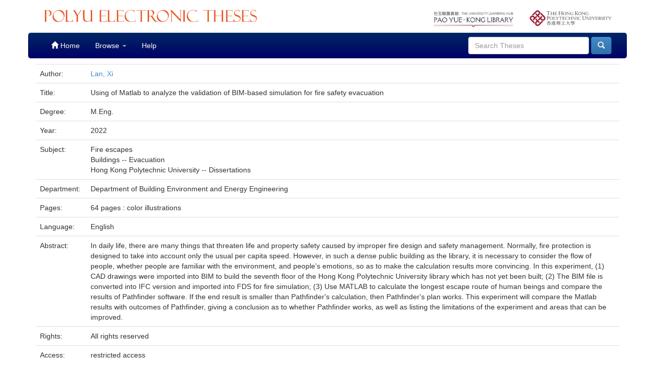

--- FILE ---
content_type: text/html;charset=UTF-8
request_url: https://theses.lib.polyu.edu.hk/handle/200/12142
body_size: 5346
content:




























<!DOCTYPE html>
<html>
    <head>
        <title>PolyU Electronic Theses: Using of Matlab to analyze the validation of BIM-based simulation for fire safety evacuation</title>
        <meta http-equiv="Content-Type" content="text/html; charset=UTF-8" />
        <meta name="Generator" content="DSpace 6.2" />
        <meta name="viewport" content="width=device-width, initial-scale=1.0">
        <link rel="shortcut icon" href="/favicon.ico" type="image/x-icon"/>
        <link rel="stylesheet" href="/static/css/jquery-ui-1.10.3.custom/redmond/jquery-ui-1.10.3.custom.css" type="text/css" />
        <link rel="stylesheet" href="/static/css/bootstrap/bootstrap.min.css" type="text/css" />
        <link rel="stylesheet" href="/static/css/bootstrap/bootstrap-theme.min.css" type="text/css" />
        <link rel="stylesheet" href="/static/css/bootstrap/dspace-theme.css" type="text/css" />

        <link rel="search" type="application/opensearchdescription+xml" href="/open-search/description.xml" title="DSpace"/>



	
                
                
                
                
                
                
                

                        
                        
                        
<link rel="schema.DCTERMS" href="http://purl.org/dc/terms/" />
<link rel="schema.DC" href="http://purl.org/dc/elements/1.1/" />
<meta name="DC.contributor" content="Department of Building Environment and Energy Engineering" xml:lang="en_US" />
<meta name="DC.contributor" content="21071535G" xml:lang="en_US" />
<meta name="DC.creator" content="Lan, Xi" />
<meta name="DCTERMS.dateAccepted" content="2023-01-16T03:32:15Z" scheme="DCTERMS.W3CDTF" />
<meta name="DCTERMS.available" content="2023-01-16T03:32:15Z" scheme="DCTERMS.W3CDTF" />
<meta name="DC.identifier" content="https://theses.lib.polyu.edu.hk/handle/200/12142" scheme="DCTERMS.URI" />
<meta name="DC.language" content="English" xml:lang="en_US" />
<meta name="DC.publisher" content="Hong Kong Polytechnic University" xml:lang="en_US" />
<meta name="DC.rights" content="All rights reserved" xml:lang="en_US" />
<meta name="DC.title" content="Using of Matlab to analyze the validation of BIM-based simulation for fire safety evacuation" xml:lang="en_US" />

<meta name="citation_title" content="Using of Matlab to analyze the validation of BIM-based simulation for fire safety evacuation" />
<meta name="citation_publisher" content="Hong Kong Polytechnic University" />
<meta name="citation_author" content="Lan, Xi" />
<meta name="citation_pdf_url" content="https://theses.lib.polyu.edu.hk/bitstream/200/12142/5/6561.pdf" />
<meta name="citation_date" content="2022"><meta name="citation_abstract_html_url" content="https://theses.lib.polyu.edu.hk/handle/200/12142" />

                
                









        
        <script type='text/javascript' src="/static/js/jquery/jquery-1.10.2.min.js"></script>
        <script type='text/javascript' src='/static/js/jquery/jquery-ui-1.10.3.custom.min.js'></script>
        <script type='text/javascript' src='/static/js/bootstrap/bootstrap.min.js'></script>
        <script type='text/javascript' src='/static/js/holder.js'></script>
        <script type="text/javascript" src="/utils.js"></script>
        <script type="text/javascript" src="/static/js/choice-support.js"> </script>
        <!--


    
    
-->

    
    

<script async src="https://www.googletagmanager.com/gtag/js?id=G-EYPQSVMLMD"></script>
<script>
  window.dataLayer = window.dataLayer || [];
  function gtag(){dataLayer.push(arguments);}
  gtag('js', new Date());

  gtag('config', 'G-EYPQSVMLMD');
</script>


<!-- add GA download stats -->
        <script>
        $( document ).ready(function() {
                console.log( "ready!" );
                $("#downloadPdf").click(function(){
                        console.log("download pdf click");
			console.log($("#fileDescription")[0].innerText);
			console.log($("#downloadPdf")[0].href);
                        //gtag('send',{hitType: 'event', eventCategory: 'ETheses', eventAction: 'Fulltext download: ' + $("#fileDescription")[0].innerText, eventLabel: $("#downloadPdf")[0].href, transport: 'beacon'});
			gtag('event', 'Fulltext download', {'event_category': $("#fileDescription")[0].innerText,'event_label': $("#downloadPdf")[0].href,'transport_type': 'beacon'});
			//gtag('event', 'login', {'method': 'EThese'});
			//gaTrackClick("Thesis Download",$("#fileDescription")[0].innerText,$("#downloadPdf")[0].href);
                });
        });
        </script>
        <!-- end -->




<!-- HTML5 shim and Respond.js IE8 support of HTML5 elements and media queries -->
<!--[if lt IE 9]>
  <script src="/static/js/html5shiv.js"></script>
  <script src="/static/js/respond.min.js"></script>
<![endif]-->


    </head>

    
    
    <body class="undernavigation">
<a class="sr-only" href="#content">Skip navigation</a>


    
<header class="navbar navbar-inverse navbar-fixed-top" style="background-image: linear-gradient(to bottom,#FFFFFF 0,#FFFFFF 100%);     box-shadow: inset 0 0px 0 rgba(255,255,255,0.15), 0 0px 0px rgba(0,0,0,0.075);     border-color: #FFFFFF;" >

<div class="container" style="background-color: white;padding-top: 10px;padding-bottom: 10px;">
            <div class="col-md-6 col-sm-8 col-xs-12"><a href="/"><img id="home-logo" src="/image/lib_edbcs_logo.png" class="img img-responsive" style="max-height:40px;padding-top:5px"></a></div>
            <div class="col-md-2 hidden-sm hidden-xs pull-right"><a href="https://www.polyu.edu.hk" target="_blank"><img id="poly-logo" src="/image/logo_polyu.png" class="img img-responsive" style="max-height:50px;padding-top: 10px;"></a></div>
            <div class="col-md-2 hidden-sm hidden-xs pull-right"><a href="https://www.lib.polyu.edu.hk/" target="_blank"><img id="lib-logo" src="/image/lib_logo.png" class="img img-responsive" style="max-height:50px;padding-top: 10px;"></a></div>
            
            <br>
        </div>



            <div class="container" style="background-image: -ms-linear-gradient(#002866,#000066);background-image: -webkit-gradient(linear,left 0,left 100%,from(#002866),to(#000066)); border-radius: 5px;">
		

		<style>
			.navbar .navbar-nav>.active>a {
    background-color: #001866;
}
		</style>
                

























       <div class="navbar-header">
         <button type="button" class="navbar-toggle" data-toggle="collapse" data-target=".navbar-collapse">
           <span class="icon-bar"></span>
           <span class="icon-bar"></span>
           <span class="icon-bar"></span>
         </button>
         
       </div>
       <nav class="collapse navbar-collapse bs-navbar-collapse" role="navigation">
	<style>
	
.navbar-inverse .navbar-nav>li>a:hover {
    color: #fff;
    background-color: #8f0000;
}

	.navbar-inverse .navbar-nav>li>a {
    color: #FFFFFF;
}
      .navbar-inverse,     .navbar-nav>.active>a,.navbar-inverse	 .navbar-nav>.active>a:hover{
    color: #fff;
    background-color: #8f0000;

}

/*	.navbar-inverse .navbar-nav>.active>a, .navbar-inverse .navbar-nav>.active>a:hover, .navbar-inverse .navbar-nav>.active>a:focus {
    color: #fff;
    background-color: #8f0000; 
	
}*/

.navbar-inverse .navbar-nav>.open>a, .navbar-inverse .navbar-nav>.open>a:hover, .navbar-inverse .navbar-nav>.open>a:focus {
    color: #fff;
    /*background-color: #8f0000;*/
}

.navbar-inverse .navbar-nav>li>a:hover {
    color: #fff;
    background-color: #8f0000;
}

	</style>
         <ul class="nav navbar-nav">
           <li class=""><a href="/"><span class="glyphicon glyphicon-home"></span> Home</a></li>
                
           <li class="dropdown">
             <a href="#" class="dropdown-toggle" data-toggle="dropdown">Browse <b class="caret"></b></a>
             <ul class="dropdown-menu">
               <!--<li><a href="/community-list">Communities<br/>&amp;&nbsp;Collections</a></li>-->
				<li class="divider"></li>
        <li class="dropdown-header">Browse Items by:</li>
				
				
				
				      			<li><a href="/browse?type=author">Author</a></li>
					
				      			<li><a href="/browse?type=title">Title</a></li>
					
				      			<li><a href="/browse?type=department">Department</a></li>
					
				      			<li><a href="/browse?type=degree">Degree</a></li>
					
				      			<li><a href="/browse?type=year">Year</a></li>
					
				      			<li><a href="/browse?type=award">Award</a></li>
					
				    
				

            </ul>
          </li>
          <li class=""><script type="text/javascript">
<!-- Javascript starts here
document.write('<a href="#" onClick="var popupwin = window.open(\'/help/index.html\',\'dspacepopup\',\'height=600,width=550,resizable,scrollbars\');popupwin.focus();return false;">Help<\/a>');
// -->
</script><noscript><a href="/help/index.html" target="dspacepopup">Help</a></noscript></li>
       </ul>

 
 
       <div class="nav navbar-nav navbar-right">
		<ul class="nav navbar-nav navbar-right">
         <li class="dropdown">
         
           <!-- <a href="#" class="dropdown-toggle" data-toggle="dropdown"><span class="glyphicon glyphicon-user"></span> Sign on to: <b class="caret"></b></a>-->
	             
             <ul class="dropdown-menu">
               <li><a href="/mydspace">My ETheses</a></li>
               <li><a href="/subscribe">Receive email<br/>updates</a></li>
               <li><a href="/profile">Edit Profile</a></li>

		
             </ul>
           </li>
          </ul>
          
	
	<form method="get" action="/simple-search" class="navbar-form navbar-right">
	    <div class="form-group">
          <input type="text" class="form-control" placeholder="Search&nbsp;Theses" name="query" id="tequery" size="25"/>
        </div>
        <button type="submit" class="btn btn-primary"><span class="glyphicon glyphicon-search"></span></button>

	</form></div>
    </nav>

            </div>

</header>

<main id="content" role="main" style="padding-top:60px;">
                



        
<div class="container">
	






































		
		
		
		

                
                



    
    <table class="table itemDisplayTable">
<tr><td class="metadataFieldLabel dc_creator">Author:&nbsp;</td><td class="metadataFieldValue dc_creator"><a class="author"href="/browse?type=author&amp;value=Lan%2C+Xi">Lan,&#x20;Xi</a></td></tr>
<tr><td class="metadataFieldLabel dc_title">Title:&nbsp;</td><td class="metadataFieldValue dc_title">Using&#x20;of&#x20;Matlab&#x20;to&#x20;analyze&#x20;the&#x20;validation&#x20;of&#x20;BIM-based&#x20;simulation&#x20;for&#x20;fire&#x20;safety&#x20;evacuation</td></tr>
<tr><td class="metadataFieldLabel dcterms_educationalLevel">Degree:&nbsp;</td><td class="metadataFieldValue dcterms_educationalLevel">M.Eng.<br /></td></tr>
<tr><td class="metadataFieldLabel dcterms_issued">Year:&nbsp;</td><td class="metadataFieldValue dcterms_issued">2022</td></tr>
<tr><td class="metadataFieldLabel dcterms_LCSH">Subject:&nbsp;</td><td class="metadataFieldValue dcterms_LCSH">Fire&#x20;escapes<br />Buildings&#x20;--&#x20;Evacuation<br />Hong&#x20;Kong&#x20;Polytechnic&#x20;University&#x20;--&#x20;Dissertations</td></tr>
<tr><td class="metadataFieldLabel dc_contributor">Department:&nbsp;</td><td class="metadataFieldValue dc_contributor">Department&#x20;of&#x20;Building&#x20;Environment&#x20;and&#x20;Energy&#x20;Engineering</td></tr>
<tr><td class="metadataFieldLabel dcterms_extent">Pages:&nbsp;</td><td class="metadataFieldValue dcterms_extent">64&#x20;pages&#x20;:&#x20;color&#x20;illustrations</td></tr>
<tr><td class="metadataFieldLabel dc_language">Language:&nbsp;</td><td class="metadataFieldValue dc_language">English</td></tr>
<tr><td class="metadataFieldLabel dcterms_abstract">Abstract:&nbsp;</td><td class="metadataFieldValue dcterms_abstract">In&#x20;daily&#x20;life,&#x20;there&#x20;are&#x20;many&#x20;things&#x20;that&#x20;threaten&#x20;life&#x20;and&#x20;property&#x20;safety&#x20;caused&#x20;by&#x20;improper&#x20;fire&#x20;design&#x20;and&#x20;safety&#x20;management.&#x20;Normally,&#x20;fire&#x20;protection&#x20;is&#x20;designed&#x20;to&#x20;take&#x20;into&#x20;account&#x20;only&#x20;the&#x20;usual&#x20;per&#x20;capita&#x20;speed.&#x20;However,&#x20;in&#x20;such&#x20;a&#x20;dense&#x20;public&#x20;building&#x20;as&#x20;the&#x20;library,&#x20;it&#x20;is&#x20;necessary&#x20;to&#x20;consider&#x20;the&#x20;flow&#x20;of&#x20;people,&#x20;whether&#x20;people&#x20;are&#x20;familiar&#x20;with&#x20;the&#x20;environment,&#x20;and&#x20;people&#39;s&#x20;emotions,&#x20;so&#x20;as&#x20;to&#x20;make&#x20;the&#x20;calculation&#x20;results&#x20;more&#x20;convincing.&#x20;In&#x20;this&#x20;experiment,&#x20;(1)&#x20;CAD&#x20;drawings&#x20;were&#x20;imported&#x20;into&#x20;BIM&#x20;to&#x20;build&#x20;the&#x20;seventh&#x20;floor&#x20;of&#x20;the&#x20;Hong&#x20;Kong&#x20;Polytechnic&#x20;University&#x20;library&#x20;which&#x20;has&#x20;not&#x20;yet&#x20;been&#x20;built;&#x20;(2)&#x20;The&#x20;BIM&#x20;file&#x20;is&#x20;converted&#x20;into&#x20;IFC&#x20;version&#x20;and&#x20;imported&#x20;into&#x20;FDS&#x20;for&#x20;fire&#x20;simulation;&#x20;(3)&#x20;Use&#x20;MATLAB&#x20;to&#x20;calculate&#x20;the&#x20;longest&#x20;escape&#x20;route&#x20;of&#x20;human&#x20;beings&#x20;and&#x20;compare&#x20;the&#x20;results&#x20;of&#x20;Pathfinder&#x20;software.&#x20;If&#x20;the&#x20;end&#x20;result&#x20;is&#x20;smaller&#x20;than&#x20;Pathfinder&#39;s&#x20;calculation,&#x20;then&#x20;Pathfinder&#39;s&#x20;plan&#x20;works.&#x20;This&#x20;experiment&#x20;will&#x20;compare&#x20;the&#x20;Matlab&#x20;results&#x20;with&#x20;outcomes&#x20;of&#x20;Pathfinder,&#x20;giving&#x20;a&#x20;conclusion&#x20;as&#x20;to&#x20;whether&#x20;Pathfinder&#x20;works,&#x20;as&#x20;well&#x20;as&#x20;listing&#x20;the&#x20;limitations&#x20;of&#x20;the&#x20;experiment&#x20;and&#x20;areas&#x20;that&#x20;can&#x20;be&#x20;improved.</td></tr>
<tr><td class="metadataFieldLabel dc_rights">Rights:&nbsp;</td><td class="metadataFieldValue dc_rights">All&#x20;rights&#x20;reserved</td></tr>
<tr><td class="metadataFieldLabel dcterms_accessRights">Access:&nbsp;</td><td class="metadataFieldValue dcterms_accessRights">restricted&#x20;access</td></tr>
</table><br/>
<div class="panel panel-info"><div class="panel-heading">Files in This Item:</div>
<table class="table panel-body"><tr><th id="t1" class="standard">File</th>
<th id="t2" class="standard">Description</th>
<th id="t3" class="standard">Size</th><th id="t4" class="standard">Format</th><th>&nbsp;</th></tr>
<tr><td headers="t1" class="standard break-all"><a target="_blank" href="https://ezproxy.lb.polyu.edu.hk/login?url=https://theses.lib.polyu.edu.hk//bitstream/200/12142/5/6561.pdf">6561.pdf</a></td><td id="fileDescription" headers="t2" class="standard break-all">For All Users (off-campus access for PolyU Staff & Students only)</td><td headers="t3" class="standard">2.06 MB</td><td headers="t4" class="standard">Adobe PDF</td><td class="standard" align="center"><a id="downloadPdf" class="btn btn-primary" target="_blank" href="https://ezproxy.lb.polyu.edu.hk/login?url=https://theses.lib.polyu.edu.hk//bitstream/200/12142/5/6561.pdf">View/Open</a></td></tr></table>
</div>

<div class="container row">






    

</div>
<br/>
    

<br/>
    

   <div align="center"> 
	<div class="panel panel-info" style="width:80%;"><div class="panel-heading" style="
    text-align: center;
    ">Copyright Undertaking</div>
    <div class="panel-body" style="padding: 15px 100px 15px 100px;    background-image: -webkit-gradient(linear,left 0,left 100%,from(#f0f7fb),to(#b9def0)); text-align:left;">
    
    <p>As a bona fide Library user, I declare that:</p><ol><li>I will abide by the rules and legal ordinances governing copyright regarding the use of the Database.</li><li>I will use the Database for the purpose of my research or private study only and not for circulation or further reproduction or any other purpose.</li><li>I agree to indemnify and hold the University harmless from and against any loss, damage, cost, liability or expenses arising from copyright infringement or unauthorized usage.</li></ol><p>By downloading any item(s) listed above, you acknowledge that you have read and understood the copyright undertaking as stated above, and agree to be bound by all of its terms.</p>
    </div>
</div></div>


<a class="btn btn-default" href="/handle/200/12142?mode=full">
        Show full item record
    </a>


 <br />
<br />
<div class="well">Please use this identifier to cite or link to this item:
                <code>https://theses.lib.polyu.edu.hk/handle/200/12142</code></div>
   












            

</div>
</main>
            
             <footer class="navbar navbar-inverse navbar-bottom" style="background-image: linear-gradient(to bottom,#FFFFFF 0,#FFFFFF 100%); box-shadow: inset 0 0px 0 rgba(255,255,255,0.15), 0 0px 0px rgba(0,0,0,0.075); background-color: #222; border-color: #FFFFFF;">
             <div id="libCredit" style="padding-top: 15px;background: #c3cfd6;color: #3c596a;" class="container navbar text-center">
                <p><a href="https://www.lib.polyu.edu.hk/about-us/library/regulations/privacy-policy-personal-information-collection-statement" target="_blank">Privacy Policy Statement</a>&nbsp;<b>|</b>&nbsp;<a href="https://www.lib.polyu.edu.hk/about-us/library/regulations/copyright" target="_blank">Copyright</a>&nbsp;<b>|</b>&nbsp;Pao Yue-kong Library, The Hong Kong Polytechnic University,Hung Hom, Kowloon, Hong Kong.</p>
            </div>
    </footer>
	<!-- Global site tag (gtag.js) - Google Analytics -->
<script async src="https://www.googletagmanager.com/gtag/js?id=G-EYPQSVMLMD"></script>
<script>
  window.dataLayer = window.dataLayer || [];
  function gtag(){dataLayer.push(arguments);}
  gtag('js', new Date());

  gtag('config', 'G-EYPQSVMLMD');
</script>


    </body>
</html>

